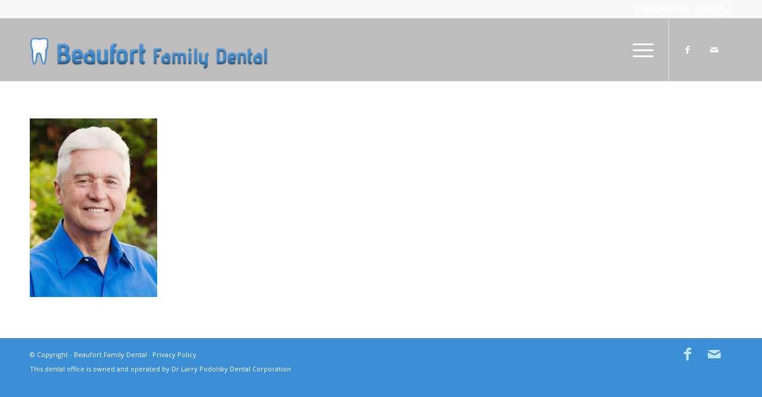

--- FILE ---
content_type: text/css
request_url: https://beaufortfamilydental.ca/wp-content/themes/enfold-child/style.css?ver=7.1.3
body_size: 1057
content:
/*
 Theme Name:   Enfold Child
 Description:  A custom child theme based on the Enfold Theme
 Author:       Caorda Web Solutions
 Author URI:   http://www.caorda.com/
 Template:     enfold
 Version:      1.0.0
 Text Domain:  enfold-child
*/
#socket .social_bookmarks li a {
	width: 80px !important;
	height: 80px !important;
	font-size: 24px !important;
}

.social_bookmarks li {
	margin-right: 15px!important;
}

.smileteam h2.av-special-heading-tag{
margin-top: -30px!important;
}

.home_callout_mobile h1.av-special-heading-tag {
	letter-spacing: 0.01em !important;
}

.avia_desktop .av_slideshow.avia-slideshow .avia-slideshow-controls a {
	opacity: 1;
	filter: alpha(opacity=1);
}

#top .av_header_transparency #header_meta,
.html_header_transparency #header_meta{
    background-color: #3c8cd3!important;
    padding-top: 8px;
    padding-bottom: 8px;
    text-align: right;
}

#top .av_header_transparency .phone-info,
.responsive .phone-info{
    background: url(img/icon-tel-small.png) right center no-repeat;
    font-size: 1em;
    padding-right: 30px;
    text-align: right;
}

#top #wrap_all footer .social_bookmarks li{
    font-size: 2em;
}

@media only screen and (max-width: 769px) {
    .responsive #top #wrap_all #header{
        position: fixed;
    }
    .home_callout { display: none !important; }
	.drs_desktop { display: none !important; }
    .html_header_top.html_header_sticky #top #wrap_all #main{
        padding-top: 135px!important;
    }
    .responsive .phone-info{
        font-size: 1em;
        text-align: right;
    }
}

.phone-button {padding-bottom: 10px!important;}
.home_callout_mobile { margin-top: -20px!important;}

@media only screen and (min-width: 769px) {
#top .av_header_transparency #header_meta,
.html_header_transparency #header_meta{
    display: none;
}
.phone-button { display: none !important;}
.home_callout_mobile { display: none !important; }
.drs_mobile { display: none !important;	}
}



@media only screen and (max-width: 1300px) {
	.responsive .boxed#top, .responsive.html_boxed.html_header_sticky #header, .responsive.html_boxed.html_header_transparency #header {
		width: 100% !important;
		max-width: 100% !important;
	}
	
	#mobile-advanced, #advanced_menu_toggle, #advanced_menu_hide {
		display: block;
	}
	
	/* Activate burger menu */
	#top #header .av-main-nav > li.menu-item  {
		display: none!important;
	}
	#top #header .av-burger-menu-main {
		cursor: pointer;
		display: block!important;
	}


}
#top .avia-button-fullwidth:hover {
	color: #333!important;
}
.home_callout .av-subheading p, .home_callout_mobile .av-subheading p {
	color: #fff!important;
}
.home_callout h1, .home_callout_mobile h1{
	color: #fff!important;
	letter-spacing: -1px!important;
}
.home_callout .av-subheading a, .home_callout_mobile .av-subheading a {
	text-decoration: none!important;
	color: #fff!important;
}
.home_callout .av-subheading a:hover, .home_callout_mobile .av-subheading a:hover {
	text-decoration: none!important;
	color: #ffe400!important;
}
.logo img {
	margin-top: 20px!important;
	height: auto!important;
	width: 400px!important;
}
h1, h2, h3 {
	text-transform: none !important;
}

--- FILE ---
content_type: text/plain
request_url: https://www.google-analytics.com/j/collect?v=1&_v=j102&a=541980276&t=pageview&_s=1&dl=https%3A%2F%2Fbeaufortfamilydental.ca%2Fabout-us%2Fdr-greg-gill%2F&ul=en-us%40posix&dt=Dr.%20Greg%20Gill%20-%20Beaufort%20Family%20Dental&sr=1280x720&vp=1280x720&_u=YGBAAEADAAAAACAAI~&jid=2051917605&gjid=511435401&cid=1532647798.1768360548&tid=UA-96320416-1&_gid=1092107423.1768360548&_r=1&_slc=1&_av=2.4.1&_au=122&did=i5iSjo&z=1027068839
body_size: -453
content:
2,cG-L9YVLYJG09

--- FILE ---
content_type: text/javascript
request_url: https://beaufortfamilydental.ca/wp-content/themes/enfold/js/avia-snippet-footer-effects.js?ver=7.1.3
body_size: 671
content:
/**
 * Support for footer behaviour
 * ============================
 *
 *	- Curtain effect
 *
 * @since 4.8.6.3
 */
(function($)
{
	"use strict";

	var win = null,
		body = null,
		placeholder = null,
		footer = null,
		max_height = null;

	$( function()
	{
		win = $(window);
		body = $('body');

		if( body.hasClass( 'av-curtain-footer' ) )
		{
			aviaFooterCurtain();
			return;
		}

		return;
	});


	function aviaFooterCurtain()
	{
		footer = body.find( '.av-curtain-footer-container' );

		//	remove classes
		if( footer.length == 0 )
		{
			body.removeClass( 'av-curtain-footer av-curtain-activated av-curtain-numeric av-curtain-screen' );
			return;
		}

		placeholder = $( '<div id="av-curtain-footer-placeholder"></div>' );
		footer.before( placeholder );

		if( body.hasClass( 'av-curtain-numeric' ) )
		{
			max_height = footer.data( 'footer_max_height' );
			if( 'undefined' == typeof max_height )
			{
				max_height = 70;
			}
			else
			{
				max_height = parseInt( max_height, 10 );
				if( isNaN( max_height ) )
				{
					max_height = 70;
				}
			}
		}

		aviaCurtainEffects();

		win.on( 'debouncedresize', aviaCurtainEffects );
	}

	function aviaCurtainEffects()
	{
		var height = Math.floor( footer.outerHeight() ),
			viewportHeight = win.innerHeight();

		//	screen width based
		if( null == max_height )
		{
			placeholder.css( { height: height + 'px' } );
		}
		else
		{
			var limit = Math.floor( viewportHeight * ( max_height / 100.0 ) );
			if( height > limit )
			{
				body.removeClass( 'av-curtain-activated' );
				placeholder.css( { height: '' } );
			}
			else
			{
				body.addClass( 'av-curtain-activated' );
				placeholder.css( { height: height + 'px' } );
			}
		}

	}

})(jQuery);
